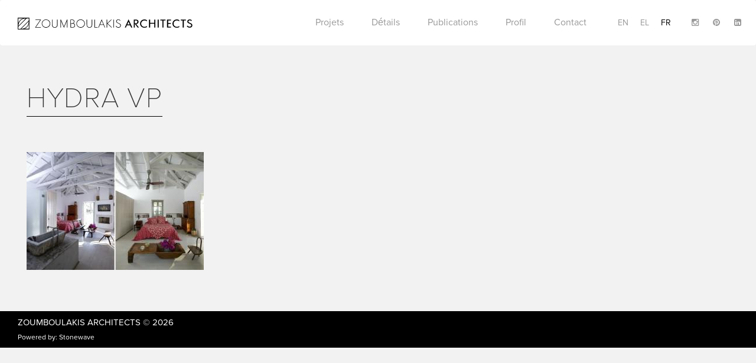

--- FILE ---
content_type: text/html; charset=UTF-8
request_url: https://www.zoumboulakisarchitects.gr/fr/project/residence-on-the-island-of-hydra/attachment/hydra-vp-2/
body_size: 8260
content:
<!DOCTYPE html>
<html lang="fr">
  <head>
    <meta charset="utf-8">
    <meta http-equiv="X-UA-Compatible" content="IE=edge">
    <meta name="viewport" content="width=device-width, initial-scale=1">
    <!-- The above 3 meta tags *must* come first in the head; any other head content must come *after* these tags -->
    

    <!-- links -->
    <script data-minify="1" src="https://www.zoumboulakisarchitects.gr/wp-content/cache/min/1/poy2gcf.js?ver=1713949952"></script>
    <script>try{Typekit.load({ async: true });}catch(e){}</script>
    <meta name='robots' content='index, follow, max-image-preview:large, max-snippet:-1, max-video-preview:-1' />
<link rel="alternate" hreflang="en-us" href="https://www.zoumboulakisarchitects.gr/project/residence-on-the-island-of-hydra/attachment/hydra-vp/" />
<link rel="alternate" hreflang="el" href="https://www.zoumboulakisarchitects.gr/el/project/residence-on-the-island-of-hydra/attachment/hydra-vp/" />
<link rel="alternate" hreflang="fr-fr" href="https://www.zoumboulakisarchitects.gr/fr/project/residence-on-the-island-of-hydra/attachment/hydra-vp-2/" />
<link rel="alternate" hreflang="x-default" href="https://www.zoumboulakisarchitects.gr/project/residence-on-the-island-of-hydra/attachment/hydra-vp/" />

	<!-- This site is optimized with the Yoast SEO plugin v26.7 - https://yoast.com/wordpress/plugins/seo/ -->
	<title>HYDRA VP - Zoumboulakis Architects</title>
<link data-rocket-preload as="style" href="https://fonts.googleapis.com/css?family=Open%20Sans%3A400%2C300&#038;subset=greek%2Clatin&#038;display=swap" rel="preload">
<link href="https://fonts.googleapis.com/css?family=Open%20Sans%3A400%2C300&#038;subset=greek%2Clatin&#038;display=swap" media="print" onload="this.media=&#039;all&#039;" rel="stylesheet">
<noscript data-wpr-hosted-gf-parameters=""><link rel="stylesheet" href="https://fonts.googleapis.com/css?family=Open%20Sans%3A400%2C300&#038;subset=greek%2Clatin&#038;display=swap"></noscript>
	<link rel="canonical" href="https://www.zoumboulakisarchitects.gr/fr/project/residence-on-the-island-of-hydra/attachment/hydra-vp-2/" />
	<meta property="og:locale" content="fr_FR" />
	<meta property="og:type" content="article" />
	<meta property="og:title" content="HYDRA VP - Zoumboulakis Architects" />
	<meta property="og:url" content="https://www.zoumboulakisarchitects.gr/fr/project/residence-on-the-island-of-hydra/attachment/hydra-vp-2/" />
	<meta property="og:site_name" content="Zoumboulakis Architects" />
	<meta property="og:image" content="https://www.zoumboulakisarchitects.gr/fr/project/residence-on-the-island-of-hydra/attachment/hydra-vp-2/" />
	<meta property="og:image:width" content="1201" />
	<meta property="og:image:height" content="800" />
	<meta property="og:image:type" content="image/jpeg" />
	<meta name="twitter:card" content="summary_large_image" />
	<script type="application/ld+json" class="yoast-schema-graph">{"@context":"https://schema.org","@graph":[{"@type":"WebPage","@id":"https://www.zoumboulakisarchitects.gr/fr/project/residence-on-the-island-of-hydra/attachment/hydra-vp-2/","url":"https://www.zoumboulakisarchitects.gr/fr/project/residence-on-the-island-of-hydra/attachment/hydra-vp-2/","name":"HYDRA VP - Zoumboulakis Architects","isPartOf":{"@id":"https://www.zoumboulakisarchitects.gr/fr/#website"},"primaryImageOfPage":{"@id":"https://www.zoumboulakisarchitects.gr/fr/project/residence-on-the-island-of-hydra/attachment/hydra-vp-2/#primaryimage"},"image":{"@id":"https://www.zoumboulakisarchitects.gr/fr/project/residence-on-the-island-of-hydra/attachment/hydra-vp-2/#primaryimage"},"thumbnailUrl":"https://www.zoumboulakisarchitects.gr/wp-content/uploads/2016/04/HYDRA-VP.jpg","datePublished":"2016-04-27T12:56:12+00:00","breadcrumb":{"@id":"https://www.zoumboulakisarchitects.gr/fr/project/residence-on-the-island-of-hydra/attachment/hydra-vp-2/#breadcrumb"},"inLanguage":"fr-FR","potentialAction":[{"@type":"ReadAction","target":["https://www.zoumboulakisarchitects.gr/fr/project/residence-on-the-island-of-hydra/attachment/hydra-vp-2/"]}]},{"@type":"ImageObject","inLanguage":"fr-FR","@id":"https://www.zoumboulakisarchitects.gr/fr/project/residence-on-the-island-of-hydra/attachment/hydra-vp-2/#primaryimage","url":"https://www.zoumboulakisarchitects.gr/wp-content/uploads/2016/04/HYDRA-VP.jpg","contentUrl":"https://www.zoumboulakisarchitects.gr/wp-content/uploads/2016/04/HYDRA-VP.jpg"},{"@type":"BreadcrumbList","@id":"https://www.zoumboulakisarchitects.gr/fr/project/residence-on-the-island-of-hydra/attachment/hydra-vp-2/#breadcrumb","itemListElement":[{"@type":"ListItem","position":1,"name":"Home","item":"https://www.zoumboulakisarchitects.gr/fr/"},{"@type":"ListItem","position":2,"name":"RESIDENCE A HYDRA","item":"https://www.zoumboulakisarchitects.gr/fr/project/residence-on-the-island-of-hydra/"},{"@type":"ListItem","position":3,"name":"HYDRA VP"}]},{"@type":"WebSite","@id":"https://www.zoumboulakisarchitects.gr/fr/#website","url":"https://www.zoumboulakisarchitects.gr/fr/","name":"Zoumboulakis Architects","description":"Architecture","potentialAction":[{"@type":"SearchAction","target":{"@type":"EntryPoint","urlTemplate":"https://www.zoumboulakisarchitects.gr/fr/?s={search_term_string}"},"query-input":{"@type":"PropertyValueSpecification","valueRequired":true,"valueName":"search_term_string"}}],"inLanguage":"fr-FR"}]}</script>
	<!-- / Yoast SEO plugin. -->


<link rel='dns-prefetch' href='//fonts.googleapis.com' />
<link rel='dns-prefetch' href='//maxcdn.bootstrapcdn.com' />
<link href='https://fonts.gstatic.com' crossorigin rel='preconnect' />
<link rel="alternate" type="application/rss+xml" title="Zoumboulakis Architects &raquo; HYDRA VP Flux des commentaires" href="https://www.zoumboulakisarchitects.gr/fr/project/residence-on-the-island-of-hydra/attachment/hydra-vp-2/feed/" />
<link rel="alternate" title="oEmbed (JSON)" type="application/json+oembed" href="https://www.zoumboulakisarchitects.gr/fr/wp-json/oembed/1.0/embed?url=https%3A%2F%2Fwww.zoumboulakisarchitects.gr%2Ffr%2Fproject%2Fresidence-on-the-island-of-hydra%2Fattachment%2Fhydra-vp-2%2F" />
<link rel="alternate" title="oEmbed (XML)" type="text/xml+oembed" href="https://www.zoumboulakisarchitects.gr/fr/wp-json/oembed/1.0/embed?url=https%3A%2F%2Fwww.zoumboulakisarchitects.gr%2Ffr%2Fproject%2Fresidence-on-the-island-of-hydra%2Fattachment%2Fhydra-vp-2%2F&#038;format=xml" />
<style id='wp-img-auto-sizes-contain-inline-css' type='text/css'>
img:is([sizes=auto i],[sizes^="auto," i]){contain-intrinsic-size:3000px 1500px}
/*# sourceURL=wp-img-auto-sizes-contain-inline-css */
</style>
<style id='wp-emoji-styles-inline-css' type='text/css'>

	img.wp-smiley, img.emoji {
		display: inline !important;
		border: none !important;
		box-shadow: none !important;
		height: 1em !important;
		width: 1em !important;
		margin: 0 0.07em !important;
		vertical-align: -0.1em !important;
		background: none !important;
		padding: 0 !important;
	}
/*# sourceURL=wp-emoji-styles-inline-css */
</style>
<link rel='stylesheet' id='wp-block-library-css' href='https://www.zoumboulakisarchitects.gr/wp-includes/css/dist/block-library/style.min.css?ver=6.9' type='text/css' media='all' />
<style id='wp-block-library-inline-css' type='text/css'>
/*wp_block_styles_on_demand_placeholder:696ec14ca46df*/
/*# sourceURL=wp-block-library-inline-css */
</style>
<style id='classic-theme-styles-inline-css' type='text/css'>
/*! This file is auto-generated */
.wp-block-button__link{color:#fff;background-color:#32373c;border-radius:9999px;box-shadow:none;text-decoration:none;padding:calc(.667em + 2px) calc(1.333em + 2px);font-size:1.125em}.wp-block-file__button{background:#32373c;color:#fff;text-decoration:none}
/*# sourceURL=/wp-includes/css/classic-themes.min.css */
</style>
<link data-minify="1" rel='stylesheet' id='categories-images-styles-css' href='https://www.zoumboulakisarchitects.gr/wp-content/cache/min/1/wp-content/plugins/categories-images/assets/css/zci-styles.css?ver=1766462742' type='text/css' media='all' />
<link rel='stylesheet' id='wpml-legacy-dropdown-0-css' href='https://www.zoumboulakisarchitects.gr/wp-content/plugins/sitepress-multilingual-cms/templates/language-switchers/legacy-dropdown/style.min.css?ver=1' type='text/css' media='all' />
<style id='wpml-legacy-dropdown-0-inline-css' type='text/css'>
.wpml-ls-statics-shortcode_actions{background-color:#ffffff;}.wpml-ls-statics-shortcode_actions, .wpml-ls-statics-shortcode_actions .wpml-ls-sub-menu, .wpml-ls-statics-shortcode_actions a {border-color:#cdcdcd;}.wpml-ls-statics-shortcode_actions a, .wpml-ls-statics-shortcode_actions .wpml-ls-sub-menu a, .wpml-ls-statics-shortcode_actions .wpml-ls-sub-menu a:link, .wpml-ls-statics-shortcode_actions li:not(.wpml-ls-current-language) .wpml-ls-link, .wpml-ls-statics-shortcode_actions li:not(.wpml-ls-current-language) .wpml-ls-link:link {color:#444444;background-color:#ffffff;}.wpml-ls-statics-shortcode_actions .wpml-ls-sub-menu a:hover,.wpml-ls-statics-shortcode_actions .wpml-ls-sub-menu a:focus, .wpml-ls-statics-shortcode_actions .wpml-ls-sub-menu a:link:hover, .wpml-ls-statics-shortcode_actions .wpml-ls-sub-menu a:link:focus {color:#000000;background-color:#eeeeee;}.wpml-ls-statics-shortcode_actions .wpml-ls-current-language > a {color:#444444;background-color:#ffffff;}.wpml-ls-statics-shortcode_actions .wpml-ls-current-language:hover>a, .wpml-ls-statics-shortcode_actions .wpml-ls-current-language>a:focus {color:#000000;background-color:#eeeeee;}
/*# sourceURL=wpml-legacy-dropdown-0-inline-css */
</style>

<link data-minify="1" rel='stylesheet' id='fontawesome-css' href='https://www.zoumboulakisarchitects.gr/wp-content/cache/min/1/font-awesome/4.5.0/css/font-awesome.min.css?ver=1713949952' type='text/css' media='all' />
<link data-minify="1" rel='stylesheet' id='bootstrap-css' href='https://www.zoumboulakisarchitects.gr/wp-content/cache/min/1/wp-content/themes/zoumboulakis/css/bootstrap.css?ver=1713949952' type='text/css' media='all' />
<link data-minify="1" rel='stylesheet' id='owl-css' href='https://www.zoumboulakisarchitects.gr/wp-content/cache/min/1/wp-content/themes/zoumboulakis/assets/stylesheets/owl.carousel.css?ver=1713949952' type='text/css' media='all' />
<link data-minify="1" rel='stylesheet' id='main_css-css' href='https://www.zoumboulakisarchitects.gr/wp-content/cache/min/1/wp-content/themes/zoumboulakis/css/main.css?ver=1713949952' type='text/css' media='all' />
<link rel='stylesheet' id='style-css' href='https://www.zoumboulakisarchitects.gr/wp-content/themes/zoumboulakis/style.css?ver=6.9' type='text/css' media='all' />
<script type="text/javascript" src="https://www.zoumboulakisarchitects.gr/wp-content/plugins/sitepress-multilingual-cms/templates/language-switchers/legacy-dropdown/script.min.js?ver=1" id="wpml-legacy-dropdown-0-js"></script>
<script type="text/javascript" src="https://www.zoumboulakisarchitects.gr/wp-includes/js/jquery/jquery.min.js?ver=3.7.1" id="jquery-core-js"></script>
<script type="text/javascript" src="https://www.zoumboulakisarchitects.gr/wp-includes/js/jquery/jquery-migrate.min.js?ver=3.4.1" id="jquery-migrate-js"></script>
<link rel="https://api.w.org/" href="https://www.zoumboulakisarchitects.gr/fr/wp-json/" /><link rel="alternate" title="JSON" type="application/json" href="https://www.zoumboulakisarchitects.gr/fr/wp-json/wp/v2/media/2118" /><link rel="EditURI" type="application/rsd+xml" title="RSD" href="https://www.zoumboulakisarchitects.gr/xmlrpc.php?rsd" />
<meta name="generator" content="WordPress 6.9" />
<link rel='shortlink' href='https://www.zoumboulakisarchitects.gr/fr/?p=2118' />
<meta name="generator" content="WPML ver:4.8.6 stt:1,4,13;" />
<link rel="icon" href="https://www.zoumboulakisarchitects.gr/wp-content/uploads/2016/04/fav-150x150.png" sizes="32x32" />
<link rel="icon" href="https://www.zoumboulakisarchitects.gr/wp-content/uploads/2016/04/fav-300x300.png" sizes="192x192" />
<link rel="apple-touch-icon" href="https://www.zoumboulakisarchitects.gr/wp-content/uploads/2016/04/fav-300x300.png" />
<meta name="msapplication-TileImage" content="https://www.zoumboulakisarchitects.gr/wp-content/uploads/2016/04/fav-300x300.png" />
	    <script type="text/javascript" >
	        // var ajaxURL = 'https://www.zoumboulakisarchitects.gr/wp-admin/admin-ajax.php';
	        var mapPointer = 'https://www.zoumboulakisarchitects.gr/wp-content/themes/zoumboulakis/img/zoumboulakis-marker.png';
	        var arrowLeft = 'https://www.zoumboulakisarchitects.gr/wp-content/themes/zoumboulakis/img/arrow-left.svg';
	        var arrowRight = 'https://www.zoumboulakisarchitects.gr/wp-content/themes/zoumboulakis/img/arrow-right.svg';
	        var langCode = 'fr';
	    </script>

					<style type="text/css" id="c4wp-checkout-css">
					.woocommerce-checkout .c4wp_captcha_field {
						margin-bottom: 10px;
						margin-top: 15px;
						position: relative;
						display: inline-block;
					}
				</style>
							<style type="text/css" id="c4wp-v3-lp-form-css">
				.login #login, .login #lostpasswordform {
					min-width: 350px !important;
				}
				.wpforms-field-c4wp iframe {
					width: 100% !important;
				}
			</style>
			<noscript><style id="rocket-lazyload-nojs-css">.rll-youtube-player, [data-lazy-src]{display:none !important;}</style></noscript>
    <!-- HTML5 shim and Respond.js for IE8 support of HTML5 elements and media queries -->
    <!-- WARNING: Respond.js doesn't work if you view the page via file:// -->
    <!--[if lt IE 9]>
      <script src="https://oss.maxcdn.com/html5shiv/3.7.2/html5shiv.min.js"></script>
      <script src="https://oss.maxcdn.com/respond/1.4.2/respond.min.js"></script>
    <![endif]-->

	<script>
      (function(i,s,o,g,r,a,m){i['GoogleAnalyticsObject']=r;i[r]=i[r]||function(){
      (i[r].q=i[r].q||[]).push(arguments)},i[r].l=1*new Date();a=s.createElement(o),
      m=s.getElementsByTagName(o)[0];a.async=1;a.src=g;m.parentNode.insertBefore(a,m)
      })(window,document,'script','https://www.google-analytics.com/analytics.js','ga');

      ga('create', 'UA-80648635-1', 'auto');
      ga('send', 'pageview');

    </script>

	
	<!-- Google tag (gtag.js) -->
	<script async src="https://www.googletagmanager.com/gtag/js?id=G-XZWZVVFENS"></script>
	<script>
	window.dataLayer = window.dataLayer || [];
	function gtag(){dataLayer.push(arguments);}
	gtag('js', new Date());

	gtag('config', 'G-XZWZVVFENS');
	</script>


  <meta name="generator" content="WP Rocket 3.20.3" data-wpr-features="wpr_minify_js wpr_lazyload_images wpr_lazyload_iframes wpr_minify_css wpr_desktop" /></head>
  <body class="attachment wp-singular attachment-template-default single single-attachment postid-2118 attachmentid-2118 attachment-jpeg wp-theme-zoumboulakis">

  <div data-rocket-location-hash="f737c2e96414048c3c10a327de7b86fc" class="loader">
    <img class="loader-logo" src="data:image/svg+xml,%3Csvg%20xmlns='http://www.w3.org/2000/svg'%20viewBox='0%200%200%200'%3E%3C/svg%3E" data-lazy-src="https://www.zoumboulakisarchitects.gr/wp-content/themes/zoumboulakis/img/logo-icon.svg"><noscript><img class="loader-logo" src="https://www.zoumboulakisarchitects.gr/wp-content/themes/zoumboulakis/img/logo-icon.svg"></noscript>
  </div>

  <!-- HEADER -->
    <div data-rocket-location-hash="cc27248065d318e4607b9d82297d3654" class="header">
      <nav class="navbar navbar-white">
        <div data-rocket-location-hash="e6eb6fcccd8ab4e0754c54f80a5d14c0" class="container">
          <div class="navbar-header">
            <div class="burger hidden-sm hidden-md hidden-lg">
              <a href="#">
                <span></span>
                <span></span>
                <span></span>
              </a>
            </div>
            <a class="navbar-brand" href="https://www.zoumboulakisarchitects.gr/fr/">
              <img alt="Brand" src="data:image/svg+xml,%3Csvg%20xmlns='http://www.w3.org/2000/svg'%20viewBox='0%200%200%200'%3E%3C/svg%3E" data-lazy-src="https://www.zoumboulakisarchitects.gr/wp-content/themes/zoumboulakis/img/logo.svg"><noscript><img alt="Brand" src="https://www.zoumboulakisarchitects.gr/wp-content/themes/zoumboulakis/img/logo.svg"></noscript>
            </a>
          </div>
          
          <div class="nav-wrapper">
                  <ul class="nav navbar-right social social-header menu-languages pl-5">
                      <li><a href="https://www.instagram.com/zoumboulakis_architects?igsh=NzBzbTU4NTJ5azc3" target="_blank"><i class="fa fa-instagram"></i></a></li>
                      <li><a href="https://gr.pinterest.com/theodorez/" target="_blank"><i class="fa fa-pinterest"></i></a></li>
                      <li><a href="https://www.linkedin.com/in/theodorezoumboulakis" target="_blank"><i class="fa fa-linkedin-square"></i></a></li>
                  </ul>

                    <ul class="nav menu-languages navbar-right"><li><a href="https://www.zoumboulakisarchitects.gr/project/residence-on-the-island-of-hydra/attachment/hydra-vp/">en</a></li><li><a href="https://www.zoumboulakisarchitects.gr/el/project/residence-on-the-island-of-hydra/attachment/hydra-vp/">el</a></li><li class="active"><a href="https://www.zoumboulakisarchitects.gr/fr/project/residence-on-the-island-of-hydra/attachment/hydra-vp-2/">fr</a></li></ul>
                    <ul id="menu-french-menus" class="nav menu-navigation"><li id="menu-item-2882" class="menu-item menu-item-type-post_type menu-item-object-page menu-item-has-children menu-item-2882"><a href="https://www.zoumboulakisarchitects.gr/fr/categories/">Projets</a>
<ul class="sub-menu">
<li class="subtitle close-submenu"><h3><span><img src="data:image/svg+xml,%3Csvg%20xmlns='http://www.w3.org/2000/svg'%20viewBox='0%200%200%200'%3E%3C/svg%3E" data-lazy-src="https://www.zoumboulakisarchitects.gr/wp-content/themes/zoumboulakis/img/ico-back.svg"><noscript><img src="https://www.zoumboulakisarchitects.gr/wp-content/themes/zoumboulakis/img/ico-back.svg"></noscript></span></h3></li>	<li id="menu-item-2885" class="menu-item menu-item-type-taxonomy menu-item-object-project-tax menu-item-2885"><a href="https://www.zoumboulakisarchitects.gr/fr/projects/vacation-houses-fr/">Maisons de Vacances</a></li>
	<li id="menu-item-2886" class="menu-item menu-item-type-taxonomy menu-item-object-project-tax menu-item-2886"><a href="https://www.zoumboulakisarchitects.gr/fr/projects/city-residences-fr/">Residences Urbaines</a></li>
	<li id="menu-item-2887" class="menu-item menu-item-type-taxonomy menu-item-object-project-tax menu-item-2887"><a href="https://www.zoumboulakisarchitects.gr/fr/projects/commercial-tourism-fr/">Immeubles et Batiments Commerciaux</a></li>
	<li id="menu-item-2889" class="menu-item menu-item-type-taxonomy menu-item-object-project-tax menu-item-2889"><a href="https://www.zoumboulakisarchitects.gr/fr/projects/tourist-accommodations-fr/">Hospitalité</a></li>
	<li id="menu-item-2888" class="menu-item menu-item-type-taxonomy menu-item-object-project-tax menu-item-2888"><a href="https://www.zoumboulakisarchitects.gr/fr/projects/partnerships-fr/">Partenariats</a></li>
</ul>
</li>
<li id="menu-item-2879" class="menu-item menu-item-type-post_type menu-item-object-page menu-item-has-children menu-item-2879"><a href="https://www.zoumboulakisarchitects.gr/fr/details/">Détails</a>
<ul class="sub-menu">
<li class="subtitle close-submenu"><h3><span><img src="data:image/svg+xml,%3Csvg%20xmlns='http://www.w3.org/2000/svg'%20viewBox='0%200%200%200'%3E%3C/svg%3E" data-lazy-src="https://www.zoumboulakisarchitects.gr/wp-content/themes/zoumboulakis/img/ico-back.svg"><noscript><img src="https://www.zoumboulakisarchitects.gr/wp-content/themes/zoumboulakis/img/ico-back.svg"></noscript></span></h3></li>	<li id="menu-item-2891" class="menu-item menu-item-type-taxonomy menu-item-object-detail-tax menu-item-2891"><a href="https://www.zoumboulakisarchitects.gr/fr/details/staircases-fr/">Escaliers</a></li>
	<li id="menu-item-2890" class="menu-item menu-item-type-taxonomy menu-item-object-detail-tax menu-item-2890"><a href="https://www.zoumboulakisarchitects.gr/fr/details/wet-areas-fr/">Zones Humides</a></li>
	<li id="menu-item-2892" class="menu-item menu-item-type-taxonomy menu-item-object-detail-tax menu-item-2892"><a href="https://www.zoumboulakisarchitects.gr/fr/details/furniture-fr/">Meubles</a></li>
	<li id="menu-item-2893" class="menu-item menu-item-type-taxonomy menu-item-object-detail-tax menu-item-2893"><a href="https://www.zoumboulakisarchitects.gr/fr/details/landscapes-fr/">Paysages et Piscines</a></li>
	<li id="menu-item-2894" class="menu-item menu-item-type-taxonomy menu-item-object-detail-tax menu-item-2894"><a href="https://www.zoumboulakisarchitects.gr/fr/details/other-elements-fr/">Autres Eléments</a></li>
	<li id="menu-item-2895" class="menu-item menu-item-type-taxonomy menu-item-object-detail-tax menu-item-2895"><a href="https://www.zoumboulakisarchitects.gr/fr/details/designed-objects-fr/">Objets de Design</a></li>
</ul>
</li>
<li id="menu-item-2883" class="menu-item menu-item-type-post_type menu-item-object-page menu-item-2883"><a href="https://www.zoumboulakisarchitects.gr/fr/publications/">Publications</a></li>
<li id="menu-item-2881" class="menu-item menu-item-type-post_type menu-item-object-page menu-item-2881"><a href="https://www.zoumboulakisarchitects.gr/fr/profile/">Profil</a></li>
<li id="menu-item-2878" class="menu-item menu-item-type-post_type menu-item-object-page menu-item-2878"><a href="https://www.zoumboulakisarchitects.gr/fr/contact/">Contact</a></li>
</ul>

                </div>
            </div>
        </nav>
    </div>
    
    <!-- .HEADER -->
 	<!-- BODY -->
    <div data-rocket-location-hash="7f71af79fdbee5cf7143f0a7e2609eaf" class="content-page container">
        <div data-rocket-location-hash="e588eac7f6a4aa4d1c93adf3fb6980dc" class="col-xs-12">
            <h1 class="page-title">HYDRA VP</h1>
        </div>

        <div data-rocket-location-hash="341bca5cacf1f1d2654ff2de0838d63e" class="col-sm-12 col-md-8 content-column">
            <p class="attachment"><a href='https://www.zoumboulakisarchitects.gr/wp-content/uploads/2016/04/HYDRA-VP.jpg'><img fetchpriority="high" decoding="async" width="300" height="200" src="data:image/svg+xml,%3Csvg%20xmlns='http://www.w3.org/2000/svg'%20viewBox='0%200%20300%20200'%3E%3C/svg%3E" class="attachment-medium size-medium" alt="" data-lazy-srcset="https://www.zoumboulakisarchitects.gr/wp-content/uploads/2016/04/HYDRA-VP-300x200.jpg 300w, https://www.zoumboulakisarchitects.gr/wp-content/uploads/2016/04/HYDRA-VP-768x512.jpg 768w, https://www.zoumboulakisarchitects.gr/wp-content/uploads/2016/04/HYDRA-VP-1024x682.jpg 1024w, https://www.zoumboulakisarchitects.gr/wp-content/uploads/2016/04/HYDRA-VP.jpg 1201w" data-lazy-sizes="(max-width: 300px) 100vw, 300px" data-lazy-src="https://www.zoumboulakisarchitects.gr/wp-content/uploads/2016/04/HYDRA-VP-300x200.jpg" /><noscript><img fetchpriority="high" decoding="async" width="300" height="200" src="https://www.zoumboulakisarchitects.gr/wp-content/uploads/2016/04/HYDRA-VP-300x200.jpg" class="attachment-medium size-medium" alt="" srcset="https://www.zoumboulakisarchitects.gr/wp-content/uploads/2016/04/HYDRA-VP-300x200.jpg 300w, https://www.zoumboulakisarchitects.gr/wp-content/uploads/2016/04/HYDRA-VP-768x512.jpg 768w, https://www.zoumboulakisarchitects.gr/wp-content/uploads/2016/04/HYDRA-VP-1024x682.jpg 1024w, https://www.zoumboulakisarchitects.gr/wp-content/uploads/2016/04/HYDRA-VP.jpg 1201w" sizes="(max-width: 300px) 100vw, 300px" /></noscript></a></p>
        </div>

        <div data-rocket-location-hash="abc993de544e9d01e02de26b357f5193" class="col-sm-12 col-md-4 content-column">
                    </div>
        
    </div>
    <!-- .BODY -->


    <!-- FOOTER -->
    <div data-rocket-location-hash="8523e73bc5326c1eb5b9ee5b5c8fddd6" class="footer">
        <div class="container">
            <div data-rocket-location-hash="101c550418fcae4e29d05773bbacb152" class="row">
                <div class="col-sm-4">
                    <p class="copy"><a href="https://www.zoumboulakisarchitects.gr/fr/">Zoumboulakis Architects</a> &copy; 2026</p>
                    <p class="credits">Powered by: <a rel="nofollow" target="_blank" href="http://www.stonewave.net/">Stonewave</a></p>
                </div>
                <div class="col-sm-4">
                </div>
                <div class="col-sm-4">
                    <ul class="social">
                        <!-- <li><a href="https://www.facebook.com/zoumboulakis.architects"><i class="fa fa-facebook-square"></i></a></li> -->
                        <!-- <li><a href="https://www.instagram.com/zoumboulakis_architects/"><i class="fa fa-instagram"></i></a></li>
                        <li><a href="https://gr.pinterest.com/theodorez/"><i class="fa fa-pinterest"></i></a></li>
                        <li><a href="https://www.linkedin.com/in/theodorezoumboulakis"><i class="fa fa-linkedin-square"></i></a></li> -->
                    </ul>
                </div>
            </div>
        </div>
    </div>
    <!-- .FOOTER -->

    <script type="speculationrules">
{"prefetch":[{"source":"document","where":{"and":[{"href_matches":"/fr/*"},{"not":{"href_matches":["/wp-*.php","/wp-admin/*","/wp-content/uploads/*","/wp-content/*","/wp-content/plugins/*","/wp-content/themes/zoumboulakis/*","/fr/*\\?(.+)"]}},{"not":{"selector_matches":"a[rel~=\"nofollow\"]"}},{"not":{"selector_matches":".no-prefetch, .no-prefetch a"}}]},"eagerness":"conservative"}]}
</script>
<script type="text/javascript" src="https://www.zoumboulakisarchitects.gr/wp-content/themes/zoumboulakis/assets/javascripts/bootstrap.min.js?ver=6.9" id="bootstrap-js"></script>
<script type="text/javascript" src="https://www.zoumboulakisarchitects.gr/wp-content/themes/zoumboulakis/assets/javascripts/owl.carousel.min.js?ver=6.9" id="owl-js"></script>
<script data-minify="1" type="text/javascript" src="https://www.zoumboulakisarchitects.gr/wp-content/cache/min/1/wp-content/themes/zoumboulakis/js/main.js?ver=1713949952" id="main_js-js"></script>
<script id="wp-emoji-settings" type="application/json">
{"baseUrl":"https://s.w.org/images/core/emoji/17.0.2/72x72/","ext":".png","svgUrl":"https://s.w.org/images/core/emoji/17.0.2/svg/","svgExt":".svg","source":{"concatemoji":"https://www.zoumboulakisarchitects.gr/wp-includes/js/wp-emoji-release.min.js?ver=6.9"}}
</script>
<script type="module">
/* <![CDATA[ */
/*! This file is auto-generated */
const a=JSON.parse(document.getElementById("wp-emoji-settings").textContent),o=(window._wpemojiSettings=a,"wpEmojiSettingsSupports"),s=["flag","emoji"];function i(e){try{var t={supportTests:e,timestamp:(new Date).valueOf()};sessionStorage.setItem(o,JSON.stringify(t))}catch(e){}}function c(e,t,n){e.clearRect(0,0,e.canvas.width,e.canvas.height),e.fillText(t,0,0);t=new Uint32Array(e.getImageData(0,0,e.canvas.width,e.canvas.height).data);e.clearRect(0,0,e.canvas.width,e.canvas.height),e.fillText(n,0,0);const a=new Uint32Array(e.getImageData(0,0,e.canvas.width,e.canvas.height).data);return t.every((e,t)=>e===a[t])}function p(e,t){e.clearRect(0,0,e.canvas.width,e.canvas.height),e.fillText(t,0,0);var n=e.getImageData(16,16,1,1);for(let e=0;e<n.data.length;e++)if(0!==n.data[e])return!1;return!0}function u(e,t,n,a){switch(t){case"flag":return n(e,"\ud83c\udff3\ufe0f\u200d\u26a7\ufe0f","\ud83c\udff3\ufe0f\u200b\u26a7\ufe0f")?!1:!n(e,"\ud83c\udde8\ud83c\uddf6","\ud83c\udde8\u200b\ud83c\uddf6")&&!n(e,"\ud83c\udff4\udb40\udc67\udb40\udc62\udb40\udc65\udb40\udc6e\udb40\udc67\udb40\udc7f","\ud83c\udff4\u200b\udb40\udc67\u200b\udb40\udc62\u200b\udb40\udc65\u200b\udb40\udc6e\u200b\udb40\udc67\u200b\udb40\udc7f");case"emoji":return!a(e,"\ud83e\u1fac8")}return!1}function f(e,t,n,a){let r;const o=(r="undefined"!=typeof WorkerGlobalScope&&self instanceof WorkerGlobalScope?new OffscreenCanvas(300,150):document.createElement("canvas")).getContext("2d",{willReadFrequently:!0}),s=(o.textBaseline="top",o.font="600 32px Arial",{});return e.forEach(e=>{s[e]=t(o,e,n,a)}),s}function r(e){var t=document.createElement("script");t.src=e,t.defer=!0,document.head.appendChild(t)}a.supports={everything:!0,everythingExceptFlag:!0},new Promise(t=>{let n=function(){try{var e=JSON.parse(sessionStorage.getItem(o));if("object"==typeof e&&"number"==typeof e.timestamp&&(new Date).valueOf()<e.timestamp+604800&&"object"==typeof e.supportTests)return e.supportTests}catch(e){}return null}();if(!n){if("undefined"!=typeof Worker&&"undefined"!=typeof OffscreenCanvas&&"undefined"!=typeof URL&&URL.createObjectURL&&"undefined"!=typeof Blob)try{var e="postMessage("+f.toString()+"("+[JSON.stringify(s),u.toString(),c.toString(),p.toString()].join(",")+"));",a=new Blob([e],{type:"text/javascript"});const r=new Worker(URL.createObjectURL(a),{name:"wpTestEmojiSupports"});return void(r.onmessage=e=>{i(n=e.data),r.terminate(),t(n)})}catch(e){}i(n=f(s,u,c,p))}t(n)}).then(e=>{for(const n in e)a.supports[n]=e[n],a.supports.everything=a.supports.everything&&a.supports[n],"flag"!==n&&(a.supports.everythingExceptFlag=a.supports.everythingExceptFlag&&a.supports[n]);var t;a.supports.everythingExceptFlag=a.supports.everythingExceptFlag&&!a.supports.flag,a.supports.everything||((t=a.source||{}).concatemoji?r(t.concatemoji):t.wpemoji&&t.twemoji&&(r(t.twemoji),r(t.wpemoji)))});
//# sourceURL=https://www.zoumboulakisarchitects.gr/wp-includes/js/wp-emoji-loader.min.js
/* ]]> */
</script>
<script>window.lazyLoadOptions=[{elements_selector:"img[data-lazy-src],.rocket-lazyload,iframe[data-lazy-src]",data_src:"lazy-src",data_srcset:"lazy-srcset",data_sizes:"lazy-sizes",class_loading:"lazyloading",class_loaded:"lazyloaded",threshold:300,callback_loaded:function(element){if(element.tagName==="IFRAME"&&element.dataset.rocketLazyload=="fitvidscompatible"){if(element.classList.contains("lazyloaded")){if(typeof window.jQuery!="undefined"){if(jQuery.fn.fitVids){jQuery(element).parent().fitVids()}}}}}},{elements_selector:".rocket-lazyload",data_src:"lazy-src",data_srcset:"lazy-srcset",data_sizes:"lazy-sizes",class_loading:"lazyloading",class_loaded:"lazyloaded",threshold:300,}];window.addEventListener('LazyLoad::Initialized',function(e){var lazyLoadInstance=e.detail.instance;if(window.MutationObserver){var observer=new MutationObserver(function(mutations){var image_count=0;var iframe_count=0;var rocketlazy_count=0;mutations.forEach(function(mutation){for(var i=0;i<mutation.addedNodes.length;i++){if(typeof mutation.addedNodes[i].getElementsByTagName!=='function'){continue}
if(typeof mutation.addedNodes[i].getElementsByClassName!=='function'){continue}
images=mutation.addedNodes[i].getElementsByTagName('img');is_image=mutation.addedNodes[i].tagName=="IMG";iframes=mutation.addedNodes[i].getElementsByTagName('iframe');is_iframe=mutation.addedNodes[i].tagName=="IFRAME";rocket_lazy=mutation.addedNodes[i].getElementsByClassName('rocket-lazyload');image_count+=images.length;iframe_count+=iframes.length;rocketlazy_count+=rocket_lazy.length;if(is_image){image_count+=1}
if(is_iframe){iframe_count+=1}}});if(image_count>0||iframe_count>0||rocketlazy_count>0){lazyLoadInstance.update()}});var b=document.getElementsByTagName("body")[0];var config={childList:!0,subtree:!0};observer.observe(b,config)}},!1)</script><script data-no-minify="1" async src="https://www.zoumboulakisarchitects.gr/wp-content/plugins/wp-rocket/assets/js/lazyload/17.8.3/lazyload.min.js"></script>
  <script>var rocket_beacon_data = {"ajax_url":"https:\/\/www.zoumboulakisarchitects.gr\/wp-admin\/admin-ajax.php","nonce":"8addb83d95","url":"https:\/\/www.zoumboulakisarchitects.gr\/fr\/project\/residence-on-the-island-of-hydra\/attachment\/hydra-vp-2","is_mobile":false,"width_threshold":1600,"height_threshold":700,"delay":500,"debug":null,"status":{"atf":true,"lrc":true,"preconnect_external_domain":true},"elements":"img, video, picture, p, main, div, li, svg, section, header, span","lrc_threshold":1800,"preconnect_external_domain_elements":["link","script","iframe"],"preconnect_external_domain_exclusions":["static.cloudflareinsights.com","rel=\"profile\"","rel=\"preconnect\"","rel=\"dns-prefetch\"","rel=\"icon\""]}</script><script data-name="wpr-wpr-beacon" src='https://www.zoumboulakisarchitects.gr/wp-content/plugins/wp-rocket/assets/js/wpr-beacon.min.js' async></script><script defer src="https://static.cloudflareinsights.com/beacon.min.js/vcd15cbe7772f49c399c6a5babf22c1241717689176015" integrity="sha512-ZpsOmlRQV6y907TI0dKBHq9Md29nnaEIPlkf84rnaERnq6zvWvPUqr2ft8M1aS28oN72PdrCzSjY4U6VaAw1EQ==" data-cf-beacon='{"version":"2024.11.0","token":"9d4c151443ad4743b11b4080b590796e","r":1,"server_timing":{"name":{"cfCacheStatus":true,"cfEdge":true,"cfExtPri":true,"cfL4":true,"cfOrigin":true,"cfSpeedBrain":true},"location_startswith":null}}' crossorigin="anonymous"></script>
</body>
</html>
<!-- This website is like a Rocket, isn't it? Performance optimized by WP Rocket. Learn more: https://wp-rocket.me -->

--- FILE ---
content_type: text/css; charset=utf-8
request_url: https://www.zoumboulakisarchitects.gr/wp-content/themes/zoumboulakis/style.css?ver=6.9
body_size: -237
content:
/*
Theme Name: Zoumboulakis Architects
Version: 1.0
Theme URI: http://www.stonewave.net
Author: The Stonewave Team
Author URI: http://www.stonewave.net
Description: Custome Wordpress Theme for Zoumboulakis Architects Project 
Tags: -
Text Domain: -
*/


--- FILE ---
content_type: text/plain
request_url: https://www.google-analytics.com/j/collect?v=1&_v=j102&a=843213075&t=pageview&_s=1&dl=https%3A%2F%2Fwww.zoumboulakisarchitects.gr%2Ffr%2Fproject%2Fresidence-on-the-island-of-hydra%2Fattachment%2Fhydra-vp-2%2F&ul=en-us%40posix&dt=HYDRA%20VP%20-%20Zoumboulakis%20Architects&sr=1280x720&vp=1280x720&_u=IEBAAEABAAAAACAAI~&jid=1680165179&gjid=1979678278&cid=2074748443.1768866126&tid=UA-80648635-1&_gid=1080909944.1768866126&_r=1&_slc=1&z=272187717
body_size: -454
content:
2,cG-XZWZVVFENS